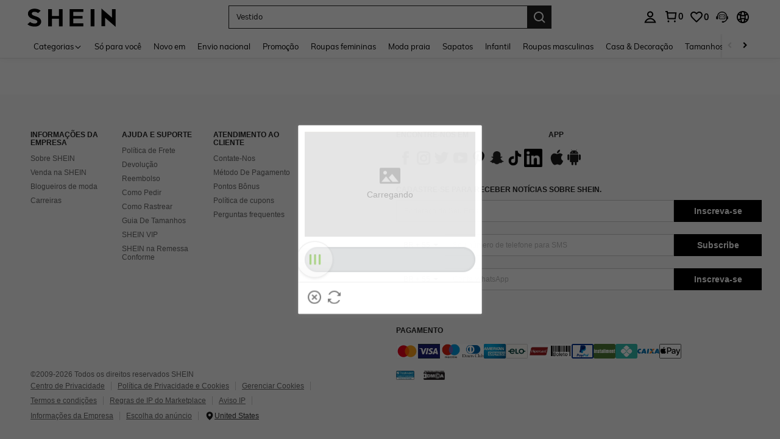

--- FILE ---
content_type: text/javascript; charset=utf-8
request_url: https://br.shein.com/devices/v3/profile/web?callback=smCB_1768687773106&organization=FPNyuLhAtVnAeldjikus&smdata=W7N7Uu94bq%2BVmrg%2BpkkKvFZgZI6vVFKHgSvDwADJtzy9oRccNMb1Iax4WcR2CutjoalG0ZLgr1cxycWhRzGUKrR8OvA0eZT1y4nJwxKTKDP1tILmq%2FEbuvDQeSEcqqvwtMhYnWsWYdMPIAJgiui1SwLWG4Pf7%2FH%2BculbN6U8R90ilLvIxnoDasMj6A8jtfqCRFwnDTQ9O9slsjC17D62VAMGtCauieKjg8tTDrkiiXbnB%2BYmRaCz73D0eKeaGD11Pgs2dth9LEKEBccnHaHE2rNowUYdTRcnjqkMW55ip%2Bv9gQDj6y4WN5950%2FvsPUg3sC9fpKbJ%2F7MYqfEwBaZjTy%2FiEZgqqOwQXLYwC8lFwb3d8gQ2SRfaUVaEjasxNBMoMkxFARPWSjtMy8rkflBKBOGEHeEY%2F1S8zxMoteb%2B0L06wdW4j%2BI4z9bqtdiTotrNuJnxvy3yYaZnF5En0eENxk%2BzyTCNp9D5VZMEQzWcZrEBY5lV3Z3zGfiLtuSB8BCbyLoOTZ%2FLJjlFT13HbqaLOhANv3CKCSQtA6DdVBaPIjeuF5jlijrQ47BKBmiOmce9hvkL2zUwLe4Lov0BeNfDvFDt%2B83YctAEUTXdD7SPUzNBhz58TsGawF7vRFQkuBtMm7ZDkAyeLys32fjLof9m%2FsK65AWVmRUc%2Fe25ZGSBsYpfMTQHAOg2r%2B7Yx7ikm9jj%2FnK%2BRpcORGkEXU%2BZ%2B0IuNgBnokWu1eTdE%2BYNhaYePJYkz8mSWmJ06j5MJzIMyA60HlM3rpkrJR1D%2Bn%2BRiopkhHoronPrRfZTiI6ACn3zf3QhGHQtkPrW0qkAuLp7nIyWxayKWm6Fri6yJeunKsJ0jaurGSbzG4FR9az%2FROChWb4gFD8Rqhpl4s29UZYSZXb1lBioqkVBYB2Gu%2B0w%2Bgd%2BJ8JWKIqXhJ3TPLkeo06z%2FyacsvcdIZzIU%2FUmu1Z2JwUUIekLit3OyWF5j0yJJhMRrSJ2uvu5RmSw23UhykEiLZirf1kIF1cwJ7UNISG1IG6zf1dtjKXfd9dCb2xL5cp7k5Dn1TaSQp%2BuQBbhbNrdTdq2b19bhqqks3q08%2Fff%2B4A3Qi%2FPyjT4kAqmhujDpiUDuyM3wSYCiwC6ItlOb%2FZO%2BxneDXnSYvg%2F7BcEJa38wXahWnR%2BX9NpmGw%2BeqH9nd8xMJkMyztDfXe63ARaWhS%2Bc1gC%2F%2BpgSjWMtxPyr9s1gnWEwGLCN9RLDsjl4Q4AEmuSwky35vKuEkqxV8lyqt1Hw0%2FXevDZR%2BFl6bHIOyrKMSzmy9aIQRQ1rsYaE2qUAgue4i4ky4sMAMtYee%2BEs%2FlUD9S4K0lwWf%2F%2F%2FYTTXbBoXi5txBBkTkWitSAbe1mM1bfyjstk9heNfe9Znac%2B0iqWLqzwZS2x1HEPFJ1g33R22VtD4LjwTQAXi5eM%3D1487577677129&os=web&version=2.0.0
body_size: -292
content:
window['smCB_1768687773106'] && smCB_1768687773106({"code":1100,"detail":{"len":"12","sign":"kqnHTg5SnnBnnV8ta/7z7A==","timestamp":"1487582755342"},"requestId":"f95b0c2b18327174f0e714686bc81a38"})